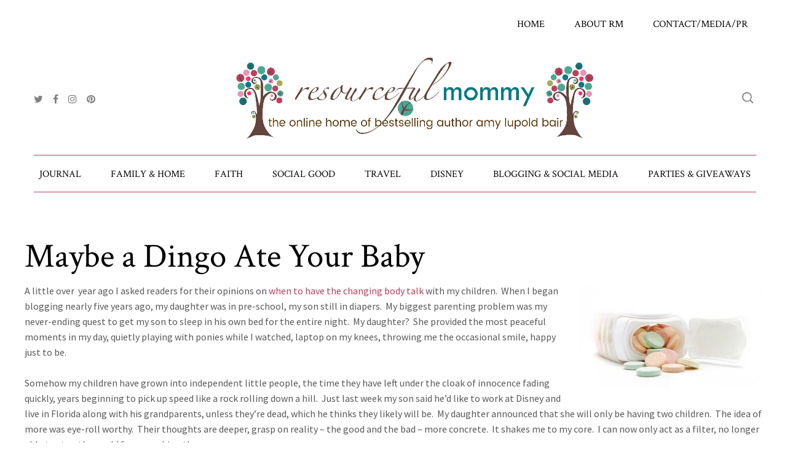

--- FILE ---
content_type: text/html; charset=UTF-8
request_url: https://resourcefulmommy.com/maybe-a-dingo-ate-your-baby/
body_size: 17194
content:
<!DOCTYPE html>
<meta name="p:domain_verify" content="fb8c649862a2cd33612a997779f9cd79"/>
<html lang="en-US" id="main_html">
<head>
	    <meta charset="UTF-8">
    <meta name="viewport" content="width=device-width, initial-scale=1">
    <link rel="profile" href="https://gmpg.org/xfn/11">
    <link rel="pingback" href="https://resourcefulmommy.com/xmlrpc.php">
    <meta name='robots' content='index, follow, max-image-preview:large, max-snippet:-1, max-video-preview:-1' />

	<!-- This site is optimized with the Yoast SEO plugin v26.8-RC7 - https://yoast.com/product/yoast-seo-wordpress/ -->
	<title>Maybe a Dingo Ate Your Baby - Resourceful Mommy</title>
	<link rel="canonical" href="https://resourcefulmommy.com/maybe-a-dingo-ate-your-baby/" />
	<meta property="og:locale" content="en_US" />
	<meta property="og:type" content="article" />
	<meta property="og:title" content="Maybe a Dingo Ate Your Baby - Resourceful Mommy" />
	<meta property="og:description" content="A little over  year ago I asked readers for their opinions on when to have the changing body talk with my children.  When I began blogging nearly five years ago, my daughter was in pre-school, my son still in diapers.  My biggest parenting problem was my never-ending quest to get my son to sleep in..." />
	<meta property="og:url" content="https://resourcefulmommy.com/maybe-a-dingo-ate-your-baby/" />
	<meta property="og:site_name" content="Resourceful Mommy" />
	<meta property="article:publisher" content="https://www.facebook.com/resourcefulmommy" />
	<meta property="article:published_time" content="2013-02-20T18:05:47+00:00" />
	<meta property="article:modified_time" content="2021-02-17T21:21:36+00:00" />
	<meta property="og:image" content="https://resourcefulmommy.com/wp-content/uploads/2013/02/antacids.jpeg" />
	<meta property="og:image:width" content="600" />
	<meta property="og:image:height" content="330" />
	<meta property="og:image:type" content="image/jpeg" />
	<meta name="author" content="Amy Lupold Bair" />
	<meta name="twitter:card" content="summary_large_image" />
	<meta name="twitter:creator" content="@ResourcefulMom" />
	<meta name="twitter:site" content="@ResourcefulMom" />
	<meta name="twitter:label1" content="Written by" />
	<meta name="twitter:data1" content="Amy Lupold Bair" />
	<meta name="twitter:label2" content="Est. reading time" />
	<meta name="twitter:data2" content="4 minutes" />
	<script type="application/ld+json" class="yoast-schema-graph">{"@context":"https://schema.org","@graph":[{"@type":"Article","@id":"https://resourcefulmommy.com/maybe-a-dingo-ate-your-baby/#article","isPartOf":{"@id":"https://resourcefulmommy.com/maybe-a-dingo-ate-your-baby/"},"author":{"name":"Amy Lupold Bair","@id":"https://resourcefulmommy.com/#/schema/person/9bbfd189fccc50d6c45701b4db56e096"},"headline":"Maybe a Dingo Ate Your Baby","datePublished":"2013-02-20T18:05:47+00:00","dateModified":"2021-02-17T21:21:36+00:00","mainEntityOfPage":{"@id":"https://resourcefulmommy.com/maybe-a-dingo-ate-your-baby/"},"wordCount":811,"commentCount":15,"image":{"@id":"https://resourcefulmommy.com/maybe-a-dingo-ate-your-baby/#primaryimage"},"thumbnailUrl":"https://resourcefulmommy.com/wp-content/uploads/2013/02/antacids.jpeg","articleSection":["Homepage","Parenting"],"inLanguage":"en-US","potentialAction":[{"@type":"CommentAction","name":"Comment","target":["https://resourcefulmommy.com/maybe-a-dingo-ate-your-baby/#respond"]}]},{"@type":"WebPage","@id":"https://resourcefulmommy.com/maybe-a-dingo-ate-your-baby/","url":"https://resourcefulmommy.com/maybe-a-dingo-ate-your-baby/","name":"Maybe a Dingo Ate Your Baby - Resourceful Mommy","isPartOf":{"@id":"https://resourcefulmommy.com/#website"},"primaryImageOfPage":{"@id":"https://resourcefulmommy.com/maybe-a-dingo-ate-your-baby/#primaryimage"},"image":{"@id":"https://resourcefulmommy.com/maybe-a-dingo-ate-your-baby/#primaryimage"},"thumbnailUrl":"https://resourcefulmommy.com/wp-content/uploads/2013/02/antacids.jpeg","datePublished":"2013-02-20T18:05:47+00:00","dateModified":"2021-02-17T21:21:36+00:00","author":{"@id":"https://resourcefulmommy.com/#/schema/person/9bbfd189fccc50d6c45701b4db56e096"},"breadcrumb":{"@id":"https://resourcefulmommy.com/maybe-a-dingo-ate-your-baby/#breadcrumb"},"inLanguage":"en-US","potentialAction":[{"@type":"ReadAction","target":["https://resourcefulmommy.com/maybe-a-dingo-ate-your-baby/"]}]},{"@type":"ImageObject","inLanguage":"en-US","@id":"https://resourcefulmommy.com/maybe-a-dingo-ate-your-baby/#primaryimage","url":"https://resourcefulmommy.com/wp-content/uploads/2013/02/antacids.jpeg","contentUrl":"https://resourcefulmommy.com/wp-content/uploads/2013/02/antacids.jpeg","width":"600","height":"330"},{"@type":"BreadcrumbList","@id":"https://resourcefulmommy.com/maybe-a-dingo-ate-your-baby/#breadcrumb","itemListElement":[{"@type":"ListItem","position":1,"name":"Home","item":"https://resourcefulmommy.com/"},{"@type":"ListItem","position":2,"name":"Blog","item":"https://resourcefulmommy.com/blog/"},{"@type":"ListItem","position":3,"name":"Maybe a Dingo Ate Your Baby"}]},{"@type":"WebSite","@id":"https://resourcefulmommy.com/#website","url":"https://resourcefulmommy.com/","name":"Resourceful Mommy","description":"","potentialAction":[{"@type":"SearchAction","target":{"@type":"EntryPoint","urlTemplate":"https://resourcefulmommy.com/?s={search_term_string}"},"query-input":{"@type":"PropertyValueSpecification","valueRequired":true,"valueName":"search_term_string"}}],"inLanguage":"en-US"},{"@type":"Person","@id":"https://resourcefulmommy.com/#/schema/person/9bbfd189fccc50d6c45701b4db56e096","name":"Amy Lupold Bair","image":{"@type":"ImageObject","inLanguage":"en-US","@id":"https://resourcefulmommy.com/#/schema/person/image/","url":"https://secure.gravatar.com/avatar/b5d14d1521cc1061414802f4258bcdb02f1b73ef3de96565f4f8098ac7eb6214?s=96&d=mm&r=g","contentUrl":"https://secure.gravatar.com/avatar/b5d14d1521cc1061414802f4258bcdb02f1b73ef3de96565f4f8098ac7eb6214?s=96&d=mm&r=g","caption":"Amy Lupold Bair"},"url":"https://resourcefulmommy.com/author/amylb/"}]}</script>
	<!-- / Yoast SEO plugin. -->


<link rel='dns-prefetch' href='//fonts.googleapis.com' />
<link rel="alternate" type="application/rss+xml" title="Resourceful Mommy &raquo; Feed" href="https://resourcefulmommy.com/feed/" />
<link rel="alternate" type="application/rss+xml" title="Resourceful Mommy &raquo; Comments Feed" href="https://resourcefulmommy.com/comments/feed/" />
<link rel="alternate" type="application/rss+xml" title="Resourceful Mommy &raquo; Maybe a Dingo Ate Your Baby Comments Feed" href="https://resourcefulmommy.com/maybe-a-dingo-ate-your-baby/feed/" />
<link rel="alternate" title="oEmbed (JSON)" type="application/json+oembed" href="https://resourcefulmommy.com/wp-json/oembed/1.0/embed?url=https%3A%2F%2Fresourcefulmommy.com%2Fmaybe-a-dingo-ate-your-baby%2F" />
<link rel="alternate" title="oEmbed (XML)" type="text/xml+oembed" href="https://resourcefulmommy.com/wp-json/oembed/1.0/embed?url=https%3A%2F%2Fresourcefulmommy.com%2Fmaybe-a-dingo-ate-your-baby%2F&#038;format=xml" />
<style id='wp-img-auto-sizes-contain-inline-css' type='text/css'>
img:is([sizes=auto i],[sizes^="auto," i]){contain-intrinsic-size:3000px 1500px}
/*# sourceURL=wp-img-auto-sizes-contain-inline-css */
</style>

<style id='wp-emoji-styles-inline-css' type='text/css'>

	img.wp-smiley, img.emoji {
		display: inline !important;
		border: none !important;
		box-shadow: none !important;
		height: 1em !important;
		width: 1em !important;
		margin: 0 0.07em !important;
		vertical-align: -0.1em !important;
		background: none !important;
		padding: 0 !important;
	}
/*# sourceURL=wp-emoji-styles-inline-css */
</style>
<link rel='stylesheet' id='wp-block-library-css' href='https://resourcefulmommy.com/wp-includes/css/dist/block-library/style.min.css?ver=6.9' type='text/css' media='all' />
<style id='global-styles-inline-css' type='text/css'>
:root{--wp--preset--aspect-ratio--square: 1;--wp--preset--aspect-ratio--4-3: 4/3;--wp--preset--aspect-ratio--3-4: 3/4;--wp--preset--aspect-ratio--3-2: 3/2;--wp--preset--aspect-ratio--2-3: 2/3;--wp--preset--aspect-ratio--16-9: 16/9;--wp--preset--aspect-ratio--9-16: 9/16;--wp--preset--color--black: #000000;--wp--preset--color--cyan-bluish-gray: #abb8c3;--wp--preset--color--white: #ffffff;--wp--preset--color--pale-pink: #f78da7;--wp--preset--color--vivid-red: #cf2e2e;--wp--preset--color--luminous-vivid-orange: #ff6900;--wp--preset--color--luminous-vivid-amber: #fcb900;--wp--preset--color--light-green-cyan: #7bdcb5;--wp--preset--color--vivid-green-cyan: #00d084;--wp--preset--color--pale-cyan-blue: #8ed1fc;--wp--preset--color--vivid-cyan-blue: #0693e3;--wp--preset--color--vivid-purple: #9b51e0;--wp--preset--gradient--vivid-cyan-blue-to-vivid-purple: linear-gradient(135deg,rgb(6,147,227) 0%,rgb(155,81,224) 100%);--wp--preset--gradient--light-green-cyan-to-vivid-green-cyan: linear-gradient(135deg,rgb(122,220,180) 0%,rgb(0,208,130) 100%);--wp--preset--gradient--luminous-vivid-amber-to-luminous-vivid-orange: linear-gradient(135deg,rgb(252,185,0) 0%,rgb(255,105,0) 100%);--wp--preset--gradient--luminous-vivid-orange-to-vivid-red: linear-gradient(135deg,rgb(255,105,0) 0%,rgb(207,46,46) 100%);--wp--preset--gradient--very-light-gray-to-cyan-bluish-gray: linear-gradient(135deg,rgb(238,238,238) 0%,rgb(169,184,195) 100%);--wp--preset--gradient--cool-to-warm-spectrum: linear-gradient(135deg,rgb(74,234,220) 0%,rgb(151,120,209) 20%,rgb(207,42,186) 40%,rgb(238,44,130) 60%,rgb(251,105,98) 80%,rgb(254,248,76) 100%);--wp--preset--gradient--blush-light-purple: linear-gradient(135deg,rgb(255,206,236) 0%,rgb(152,150,240) 100%);--wp--preset--gradient--blush-bordeaux: linear-gradient(135deg,rgb(254,205,165) 0%,rgb(254,45,45) 50%,rgb(107,0,62) 100%);--wp--preset--gradient--luminous-dusk: linear-gradient(135deg,rgb(255,203,112) 0%,rgb(199,81,192) 50%,rgb(65,88,208) 100%);--wp--preset--gradient--pale-ocean: linear-gradient(135deg,rgb(255,245,203) 0%,rgb(182,227,212) 50%,rgb(51,167,181) 100%);--wp--preset--gradient--electric-grass: linear-gradient(135deg,rgb(202,248,128) 0%,rgb(113,206,126) 100%);--wp--preset--gradient--midnight: linear-gradient(135deg,rgb(2,3,129) 0%,rgb(40,116,252) 100%);--wp--preset--font-size--small: 13px;--wp--preset--font-size--medium: 20px;--wp--preset--font-size--large: 36px;--wp--preset--font-size--x-large: 42px;--wp--preset--spacing--20: 0.44rem;--wp--preset--spacing--30: 0.67rem;--wp--preset--spacing--40: 1rem;--wp--preset--spacing--50: 1.5rem;--wp--preset--spacing--60: 2.25rem;--wp--preset--spacing--70: 3.38rem;--wp--preset--spacing--80: 5.06rem;--wp--preset--shadow--natural: 6px 6px 9px rgba(0, 0, 0, 0.2);--wp--preset--shadow--deep: 12px 12px 50px rgba(0, 0, 0, 0.4);--wp--preset--shadow--sharp: 6px 6px 0px rgba(0, 0, 0, 0.2);--wp--preset--shadow--outlined: 6px 6px 0px -3px rgb(255, 255, 255), 6px 6px rgb(0, 0, 0);--wp--preset--shadow--crisp: 6px 6px 0px rgb(0, 0, 0);}:where(.is-layout-flex){gap: 0.5em;}:where(.is-layout-grid){gap: 0.5em;}body .is-layout-flex{display: flex;}.is-layout-flex{flex-wrap: wrap;align-items: center;}.is-layout-flex > :is(*, div){margin: 0;}body .is-layout-grid{display: grid;}.is-layout-grid > :is(*, div){margin: 0;}:where(.wp-block-columns.is-layout-flex){gap: 2em;}:where(.wp-block-columns.is-layout-grid){gap: 2em;}:where(.wp-block-post-template.is-layout-flex){gap: 1.25em;}:where(.wp-block-post-template.is-layout-grid){gap: 1.25em;}.has-black-color{color: var(--wp--preset--color--black) !important;}.has-cyan-bluish-gray-color{color: var(--wp--preset--color--cyan-bluish-gray) !important;}.has-white-color{color: var(--wp--preset--color--white) !important;}.has-pale-pink-color{color: var(--wp--preset--color--pale-pink) !important;}.has-vivid-red-color{color: var(--wp--preset--color--vivid-red) !important;}.has-luminous-vivid-orange-color{color: var(--wp--preset--color--luminous-vivid-orange) !important;}.has-luminous-vivid-amber-color{color: var(--wp--preset--color--luminous-vivid-amber) !important;}.has-light-green-cyan-color{color: var(--wp--preset--color--light-green-cyan) !important;}.has-vivid-green-cyan-color{color: var(--wp--preset--color--vivid-green-cyan) !important;}.has-pale-cyan-blue-color{color: var(--wp--preset--color--pale-cyan-blue) !important;}.has-vivid-cyan-blue-color{color: var(--wp--preset--color--vivid-cyan-blue) !important;}.has-vivid-purple-color{color: var(--wp--preset--color--vivid-purple) !important;}.has-black-background-color{background-color: var(--wp--preset--color--black) !important;}.has-cyan-bluish-gray-background-color{background-color: var(--wp--preset--color--cyan-bluish-gray) !important;}.has-white-background-color{background-color: var(--wp--preset--color--white) !important;}.has-pale-pink-background-color{background-color: var(--wp--preset--color--pale-pink) !important;}.has-vivid-red-background-color{background-color: var(--wp--preset--color--vivid-red) !important;}.has-luminous-vivid-orange-background-color{background-color: var(--wp--preset--color--luminous-vivid-orange) !important;}.has-luminous-vivid-amber-background-color{background-color: var(--wp--preset--color--luminous-vivid-amber) !important;}.has-light-green-cyan-background-color{background-color: var(--wp--preset--color--light-green-cyan) !important;}.has-vivid-green-cyan-background-color{background-color: var(--wp--preset--color--vivid-green-cyan) !important;}.has-pale-cyan-blue-background-color{background-color: var(--wp--preset--color--pale-cyan-blue) !important;}.has-vivid-cyan-blue-background-color{background-color: var(--wp--preset--color--vivid-cyan-blue) !important;}.has-vivid-purple-background-color{background-color: var(--wp--preset--color--vivid-purple) !important;}.has-black-border-color{border-color: var(--wp--preset--color--black) !important;}.has-cyan-bluish-gray-border-color{border-color: var(--wp--preset--color--cyan-bluish-gray) !important;}.has-white-border-color{border-color: var(--wp--preset--color--white) !important;}.has-pale-pink-border-color{border-color: var(--wp--preset--color--pale-pink) !important;}.has-vivid-red-border-color{border-color: var(--wp--preset--color--vivid-red) !important;}.has-luminous-vivid-orange-border-color{border-color: var(--wp--preset--color--luminous-vivid-orange) !important;}.has-luminous-vivid-amber-border-color{border-color: var(--wp--preset--color--luminous-vivid-amber) !important;}.has-light-green-cyan-border-color{border-color: var(--wp--preset--color--light-green-cyan) !important;}.has-vivid-green-cyan-border-color{border-color: var(--wp--preset--color--vivid-green-cyan) !important;}.has-pale-cyan-blue-border-color{border-color: var(--wp--preset--color--pale-cyan-blue) !important;}.has-vivid-cyan-blue-border-color{border-color: var(--wp--preset--color--vivid-cyan-blue) !important;}.has-vivid-purple-border-color{border-color: var(--wp--preset--color--vivid-purple) !important;}.has-vivid-cyan-blue-to-vivid-purple-gradient-background{background: var(--wp--preset--gradient--vivid-cyan-blue-to-vivid-purple) !important;}.has-light-green-cyan-to-vivid-green-cyan-gradient-background{background: var(--wp--preset--gradient--light-green-cyan-to-vivid-green-cyan) !important;}.has-luminous-vivid-amber-to-luminous-vivid-orange-gradient-background{background: var(--wp--preset--gradient--luminous-vivid-amber-to-luminous-vivid-orange) !important;}.has-luminous-vivid-orange-to-vivid-red-gradient-background{background: var(--wp--preset--gradient--luminous-vivid-orange-to-vivid-red) !important;}.has-very-light-gray-to-cyan-bluish-gray-gradient-background{background: var(--wp--preset--gradient--very-light-gray-to-cyan-bluish-gray) !important;}.has-cool-to-warm-spectrum-gradient-background{background: var(--wp--preset--gradient--cool-to-warm-spectrum) !important;}.has-blush-light-purple-gradient-background{background: var(--wp--preset--gradient--blush-light-purple) !important;}.has-blush-bordeaux-gradient-background{background: var(--wp--preset--gradient--blush-bordeaux) !important;}.has-luminous-dusk-gradient-background{background: var(--wp--preset--gradient--luminous-dusk) !important;}.has-pale-ocean-gradient-background{background: var(--wp--preset--gradient--pale-ocean) !important;}.has-electric-grass-gradient-background{background: var(--wp--preset--gradient--electric-grass) !important;}.has-midnight-gradient-background{background: var(--wp--preset--gradient--midnight) !important;}.has-small-font-size{font-size: var(--wp--preset--font-size--small) !important;}.has-medium-font-size{font-size: var(--wp--preset--font-size--medium) !important;}.has-large-font-size{font-size: var(--wp--preset--font-size--large) !important;}.has-x-large-font-size{font-size: var(--wp--preset--font-size--x-large) !important;}
/*# sourceURL=global-styles-inline-css */
</style>

<style id='classic-theme-styles-inline-css' type='text/css'>
/*! This file is auto-generated */
.wp-block-button__link{color:#fff;background-color:#32373c;border-radius:9999px;box-shadow:none;text-decoration:none;padding:calc(.667em + 2px) calc(1.333em + 2px);font-size:1.125em}.wp-block-file__button{background:#32373c;color:#fff;text-decoration:none}
/*# sourceURL=/wp-includes/css/classic-themes.min.css */
</style>
<link rel='stylesheet' id='stm-stmicons-css' href='https://resourcefulmommy.com/wp-content/uploads/stm_fonts/stmicons/stmicons.css?ver=1.0.1' type='text/css' media='all' />
<link rel='stylesheet' id='stm-stmicons_feather-css' href='https://resourcefulmommy.com/wp-content/uploads/stm_fonts/stmicons/feather/stmicons.css?ver=1.0.1' type='text/css' media='all' />
<link rel='stylesheet' id='stm-stmicons_icomoon-css' href='https://resourcefulmommy.com/wp-content/uploads/stm_fonts/stmicons/icomoon/stmicons.css?ver=1.0.1' type='text/css' media='all' />
<link rel='stylesheet' id='stm-stmicons_linear-css' href='https://resourcefulmommy.com/wp-content/uploads/stm_fonts/stmicons/linear/stmicons.css?ver=1.0.1' type='text/css' media='all' />
<link rel='stylesheet' id='stm-stmicons_personal_blog-css' href='https://resourcefulmommy.com/wp-content/uploads/stm_fonts/stmicons/personal_blog/stmicons.css?ver=1.0.1' type='text/css' media='all' />
<link rel='stylesheet' id='stm-stmicons_vicons-css' href='https://resourcefulmommy.com/wp-content/uploads/stm_fonts/stmicons/vicons/stmicons.css?ver=1.0.1' type='text/css' media='all' />
<link rel='stylesheet' id='stm_megamenu-css' href='https://resourcefulmommy.com/wp-content/plugins/stm-configurations/megamenu/assets/css/megamenu.css?ver=1.2' type='text/css' media='all' />
<link crossorigin="anonymous" rel='stylesheet' id='stm_default_google_font-css' href='https://fonts.googleapis.com/css?family=Source+Sans+Pro%3A100%2C200%2C300%2C400%2C400i%2C500%2C600%2C700%2C800%2C900%7CCrimson+Text%3A100%2C200%2C300%2C400%2C400i%2C500%2C600%2C700%2C800%2C900&#038;ver=2.9.1#038;subset=latin%2Clatin-ext' type='text/css' media='all' />
<link rel='stylesheet' id='pearl-theme-styles-css' href='https://resourcefulmommy.com/wp-content/themes/pearl/assets/css/app.css?ver=2.9.1' type='text/css' media='all' />
<link rel='stylesheet' id='pearl-theme-custom-styles-css' href='https://resourcefulmommy.com/wp-content/uploads/stm_uploads/skin-custom.css?ver=427' type='text/css' media='all' />
<link rel='stylesheet' id='fontawesome-css' href='https://resourcefulmommy.com/wp-content/themes/pearl/assets/vendor/font-awesome.min.css?ver=2.9.1' type='text/css' media='all' />
<link rel='stylesheet' id='pearl-buttons-style-css' href='https://resourcefulmommy.com/wp-content/themes/pearl/assets/css/buttons/styles/style_13.css?ver=2.9.1' type='text/css' media='all' />
<link rel='stylesheet' id='pearl-sidebars-style-css' href='https://resourcefulmommy.com/wp-content/themes/pearl/assets/css/sidebar/style_13.css?ver=2.9.1' type='text/css' media='all' />
<link rel='stylesheet' id='pearl-forms-style-css' href='https://resourcefulmommy.com/wp-content/themes/pearl/assets/css/form/style_3.css?ver=2.9.1' type='text/css' media='all' />
<link rel='stylesheet' id='pearl-blockquote-style-css' href='https://resourcefulmommy.com/wp-content/themes/pearl/assets/css/blockquote/style_11.css?ver=2.9.1' type='text/css' media='all' />
<link rel='stylesheet' id='pearl-post-style-css' href='https://resourcefulmommy.com/wp-content/themes/pearl/assets/css/post/style_5.css?ver=2.9.1' type='text/css' media='all' />
<link rel='stylesheet' id='pearl-pagination-style-css' href='https://resourcefulmommy.com/wp-content/themes/pearl/assets/css/pagination/style_12.css?ver=2.9.1' type='text/css' media='all' />
<link rel='stylesheet' id='pearl-list-style-css' href='https://resourcefulmommy.com/wp-content/themes/pearl/assets/css/lists/style_1.css?ver=2.9.1' type='text/css' media='all' />
<link rel='stylesheet' id='pearl-tabs-style-css' href='https://resourcefulmommy.com/wp-content/themes/pearl/assets/css/tabs/style_2.css?ver=2.9.1' type='text/css' media='all' />
<link rel='stylesheet' id='pearl-tour-style-css' href='https://resourcefulmommy.com/wp-content/themes/pearl/assets/css/tour/style_1.css?ver=2.9.1' type='text/css' media='all' />
<link rel='stylesheet' id='pearl-accordions-style-css' href='https://resourcefulmommy.com/wp-content/themes/pearl/assets/css/accordion/style_2.css?ver=2.9.1' type='text/css' media='all' />
<link rel='stylesheet' id='pearl-header-style-css' href='https://resourcefulmommy.com/wp-content/themes/pearl/assets/css/header/style_12.css?ver=2.9.1' type='text/css' media='all' />
<link rel='stylesheet' id='pearl-footer-style-css' href='https://resourcefulmommy.com/wp-content/themes/pearl/assets/css/footer/style_2.css?ver=2.9.1' type='text/css' media='all' />
<link rel='stylesheet' id='pearl-titlebox-style-css' href='https://resourcefulmommy.com/wp-content/themes/pearl/assets/css/titlebox/style_2.css?ver=2.9.1' type='text/css' media='all' />
<script type="text/javascript" src="https://resourcefulmommy.com/wp-includes/js/jquery/jquery.min.js?ver=3.7.1" id="jquery-core-js"></script>
<script type="text/javascript" src="https://resourcefulmommy.com/wp-includes/js/jquery/jquery-migrate.min.js?ver=3.4.1" id="jquery-migrate-js"></script>
<script type="text/javascript" src="https://resourcefulmommy.com/wp-content/plugins/stm-configurations/megamenu/assets/js/megamenu.js?ver=1.2" id="stm_megamenu-js"></script>
<script type="text/javascript" src="https://resourcefulmommy.com/wp-content/themes/pearl/assets/vendor/autosize.min.js?ver=2.9.1" id="autosize.js-js"></script>
<script type="text/javascript" src="https://resourcefulmommy.com/wp-content/themes/pearl/assets/js/materialForm.js?ver=2.9.1" id="pearl_material_form-js"></script>
<link rel="EditURI" type="application/rsd+xml" title="RSD" href="https://resourcefulmommy.com/xmlrpc.php?rsd" />
<meta name="generator" content="WordPress 6.9" />
<link rel='shortlink' href='https://resourcefulmommy.com/?p=11668' />

		<!-- GA Google Analytics @ https://m0n.co/ga -->
		<script async src="https://www.googletagmanager.com/gtag/js?id=UA-7362207-2"></script>
		<script>
			window.dataLayer = window.dataLayer || [];
			function gtag(){dataLayer.push(arguments);}
			gtag('js', new Date());
			gtag('config', 'UA-7362207-2');
		</script>

			<script type="text/javascript" async defer data-pin-color=""  data-pin-height="28"  data-pin-hover="true"
			src="https://resourcefulmommy.com/wp-content/plugins/pinterest-pin-it-button-on-image-hover-and-post/js/pinit.js"></script>
		    <script type="text/javascript">
        var stm_ajaxurl = 'https://resourcefulmommy.com/wp-admin/admin-ajax.php';
        var stm_site_width = 1170;
        var stm_date_format = '';
        var stm_time_format = '';
		        var stm_site_paddings = 0;
        if (window.innerWidth < 1300) stm_site_paddings = 0;
        var stm_sticky = 'bottom';
    </script>
	<meta name="generator" content="Powered by WPBakery Page Builder - drag and drop page builder for WordPress."/>
<link rel="amphtml" href="https://resourcefulmommy.com/maybe-a-dingo-ate-your-baby/amp/"><link rel="icon" href="https://resourcefulmommy.com/wp-content/uploads/2018/05/cropped-Resourceful-Mommy_Icon-32x32.png" sizes="32x32" />
<link rel="icon" href="https://resourcefulmommy.com/wp-content/uploads/2018/05/cropped-Resourceful-Mommy_Icon-192x192.png" sizes="192x192" />
<link rel="apple-touch-icon" href="https://resourcefulmommy.com/wp-content/uploads/2018/05/cropped-Resourceful-Mommy_Icon-180x180.png" />
<meta name="msapplication-TileImage" content="https://resourcefulmommy.com/wp-content/uploads/2018/05/cropped-Resourceful-Mommy_Icon-270x270.png" />
		<style type="text/css" id="wp-custom-css">
			.stm-logo a img {
    width: 600px !important;
}
.stm_select__dropdown {
    max-height: 225px;
}
div.stm_contact a.stm_categories_single.tbc[href*="/category/live-parties-giveaways/resourceful-giveaways/"], div.stm_contact a.stm_categories_single.tbc[href*="/category/festive-fridays/"], div.stm_contact a.stm_categories_single.tbc[href*="/category/resourceful-giving/"], div.stm_contact a.stm_categories_single.tbc[href*="/category/resourceful-mom/health-fitness/"], div.stm_contact a.stm_categories_single.tbc[href*="/category/resourceful-mom/resourceful-living/"], div.stm_contact a.stm_categories_single.tbc[href*="/category/resourceful-family/marriage/"], div.stm_contact a.stm_categories_single.tbc[href*="/category/resourceful-home/meal-planning-prep/"], div.stm_contact a.stm_categories_single.tbc[href$="/category/resourceful-family/"], div.stm_contact a.stm_categories_single.tbc[href*="/category/just-me/"], div.stm_contact a.stm_categories_single.tbc[href$="/category/resourceful-mom/"], div.stm_contact a.stm_categories_single.tbc[href$="/category/resourceful-home/"], div.stm_contact a.stm_categories_single.tbc[href$="/category/resourceful-travel/"], div.stm_contact a.stm_categories_single.tbc[href$="/category/resourceful-reviews/"], div.stm_contact a.stm_categories_single.tbc[href$="/category/live-parties-giveaways/twitter-parties/"], div.stm_contact a.stm_categories_single.tbc[href$="/category/resourceful-blogging/"], div.stm_contact a.stm_categories_single.tbc[href$="/category/resourceful-travel/camping/"], div.stm_contact a.stm_categories_single.tbc[href$="/category/resourceful-travel/resourceful-disney/"], div.stm_contact a.stm_categories_single.tbc[href$="/category/live-parties-giveaways/facebook-live-party/"], div.stm_contact a.stm_categories_single.tbc[href$="/category/homepage/"], 
div.stm_contact a.stm_categories_single.tbc[href$="/category/resourceful-home/resourceful-recipes/"], 
div.stm_contact a.stm_categories_single.tbc[href$="/category/2018-holiday-gift-guide/"] 		</style>
		<noscript><style> .wpb_animate_when_almost_visible { opacity: 1; }</style></noscript>	</head>
<body class="wp-singular post-template-default single single-post postid-11668 single-format-standard wp-theme-pearl  stm_title_box_disabled stm_form_style_3 stm_breadcrumbs_disabled stm_pagination_style_12 stm_blockquote_style_11 stm_lists_style_1 stm_sidebar_style_13 stm_header_style_12 stm_post_style_5 stm_tabs_style_2 stm_tour_style_1 stm_buttons_style_13 stm_accordions_style_2 stm_projects_style_1 stm_events_layout_1 stm_footer_layout_2 error_page_style_6 stm_shop_layout_business stm_products_style_left stm_header_sticky_bottom stm_post_view_grid stm_layout_personal_blog wpb-js-composer js-comp-ver-6.6.0 vc_responsive" ontouchstart="true">
    	    <div id="wrapper">
                
    <div class="stm-header">
					                <div class="stm-header__row_color stm-header__row_color_top">
					                    <div class="container">
                        <div class="stm-header__row stm-header__row_top">
							                                    <div class="stm-header__cell stm-header__cell_right">
										                                                <div class="stm-header__element object463 stm-header__element_default">
													
    <div class="stm-navigation heading_font stm-navigation__default stm-navigation__default stm-navigation__none stm-navigation__" >
        
		
        <ul >
			<li id="menu-item-21326" class="menu-item menu-item-type-post_type menu-item-object-page menu-item-home menu-item-21326"><a href="https://resourcefulmommy.com/">Home</a></li>
<li id="menu-item-17387" class="menu-item menu-item-type-post_type menu-item-object-page menu-item-17387"><a href="https://resourcefulmommy.com/about-resourceful-mommy/">About RM</a></li>
<li id="menu-item-17435" class="menu-item menu-item-type-post_type menu-item-object-page menu-item-17435"><a href="https://resourcefulmommy.com/pr-media/">Contact/Media/PR</a></li>
        </ul>


		
    </div>

                                                </div>
											                                    </div>
								                        </div>
                    </div>
                </div>
						                <div class="stm-header__row_color stm-header__row_color_center">
					                    <div class="container">
                        <div class="stm-header__row stm-header__row_center">
							                                    <div class="stm-header__cell stm-header__cell_left">
										                                                <div class="stm-header__element object1744 stm-header__element_icon_only">
													            <div class="stm-socials">
                                <a href="https://twitter.com/ResourcefulMom"
                       class="stm-socials__icon icon_16px stm-socials__icon_icon_only"
                       target="_blank"
                       title="">
                        <i class="fa fa-twitter"></i>
                    </a>
                                    <a href="https://www.facebook.com/resourcefulmommy"
                       class="stm-socials__icon icon_16px stm-socials__icon_icon_only"
                       target="_blank"
                       title="">
                        <i class="fa fa-facebook"></i>
                    </a>
                                    <a href="https://www.instagram.com/resourcefulmom/"
                       class="stm-socials__icon icon_16px stm-socials__icon_icon_only"
                       target="_blank"
                       title="">
                        <i class="fa fa-instagram"></i>
                    </a>
                                    <a href="https://www.pinterest.com/resourcefulmom/"
                       class="stm-socials__icon icon_16px stm-socials__icon_icon_only"
                       target="_blank"
                       title="">
                        <i class="fa fa-pinterest"></i>
                    </a>
                        </div>
                                                    </div>
											                                    </div>
								                                    <div class="stm-header__cell stm-header__cell_center">
										                                                <div class="stm-header__element object504 stm-header__element_">
													
	<div class="stm-logo">
		<a href="https://resourcefulmommy.com" title="">
			<img width="1600" height="372" src="https://resourcefulmommy.com/wp-content/uploads/2019/08/Resourceful-Mommy-New-Logo-for-Site-Cropped.jpg" class="attachment-full size-full" alt="" style="width:200px" />		</a>
	</div>

                                                </div>
											                                    </div>
								                                    <div class="stm-header__cell stm-header__cell_right">
										                                                <div class="stm-header__element object1188 stm-header__element_">
													
<div class="stm-search stm-search_style_3">
    <a href="#" data-toggle="modal" data-target="#searchModal" class="mbdc wtc_h hidden-sm hidden-xs">
    <i class="stm-search__icon stm-search__icon_rounded icon_14px  fa fa-search"></i>
</a>
<div class="hidden-lg hidden-md stm_widget_search">
    <div class="widget widget_search">
        <form role="search"
      method="get"
      class="search-form"
      action="https://resourcefulmommy.com/">
    <input type="search"
           class="form-control"
           placeholder="Search..."
           value=""
           name="s" />
    <button type="submit"><i class="fa fa-search"></i></button>
</form>    </div>
</div></div>                                                </div>
											                                    </div>
								                        </div>
                    </div>
                </div>
						                <div class="stm-header__row_color stm-header__row_color_bottom">
					                    <div class="container">
                        <div class="stm-header__row stm-header__row_bottom">
							                                    <div class="stm-header__cell stm-header__cell_center">
										                                                <div class="stm-header__element object396 stm-header__element_fullwidth_simple">
													
    <div class="stm-navigation heading_font stm-navigation__default stm-navigation__fullwidth_simple stm-navigation__none stm-navigation__" >
        
		
        <ul >
			<li id="menu-item-21323" class="menu-item menu-item-type-taxonomy menu-item-object-category menu-item-21323"><a href="https://resourcefulmommy.com/category/just-me/">Journal</a></li>
<li id="menu-item-17418" class="menu-item menu-item-type-taxonomy menu-item-object-category current-post-ancestor menu-item-has-children menu-item-17418"><a href="https://resourcefulmommy.com/category/resourceful-family/">Family &#038; Home</a>
<ul class="sub-menu">
	<li id="menu-item-17420" class="menu-item menu-item-type-taxonomy menu-item-object-category current-post-ancestor current-menu-parent current-post-parent menu-item-17420 stm_col_width_default stm_mega_cols_inside_default"><a href="https://resourcefulmommy.com/category/resourceful-family/resourceful-parenting/">Parenting</a></li>
	<li id="menu-item-17416" class="menu-item menu-item-type-taxonomy menu-item-object-category menu-item-17416 stm_col_width_default stm_mega_cols_inside_default"><a href="https://resourcefulmommy.com/category/resourceful-family/meal-planning-prep/">In the Kitchen</a></li>
	<li id="menu-item-17427" class="menu-item menu-item-type-taxonomy menu-item-object-category menu-item-17427 stm_col_width_default stm_mega_cols_inside_default"><a href="https://resourcefulmommy.com/category/resourceful-family/resourceful-living/">Home Organization</a></li>
</ul>
</li>
<li id="menu-item-21327" class="menu-item menu-item-type-taxonomy menu-item-object-category menu-item-21327"><a href="https://resourcefulmommy.com/category/faith/">Faith</a></li>
<li id="menu-item-17430" class="menu-item menu-item-type-taxonomy menu-item-object-category menu-item-17430"><a href="https://resourcefulmommy.com/category/resourceful-giving/">Social Good</a></li>
<li id="menu-item-17421" class="menu-item menu-item-type-taxonomy menu-item-object-category menu-item-17421"><a href="https://resourcefulmommy.com/category/resourceful-travel/">Travel</a></li>
<li id="menu-item-17423" class="menu-item menu-item-type-taxonomy menu-item-object-category menu-item-has-children menu-item-17423"><a href="https://resourcefulmommy.com/category/resourceful-disney/">Disney</a>
<ul class="sub-menu">
	<li id="menu-item-21320" class="menu-item menu-item-type-taxonomy menu-item-object-category menu-item-21320 stm_col_width_default stm_mega_cols_inside_default"><a href="https://resourcefulmommy.com/category/resourceful-disney/disney-travel/">Parks, Cruises &#038; Adventures</a></li>
	<li id="menu-item-21322" class="menu-item menu-item-type-taxonomy menu-item-object-category menu-item-21322 stm_col_width_default stm_mega_cols_inside_default"><a href="https://resourcefulmommy.com/category/resourceful-disney/disney-media/">TV &#038; Movies</a></li>
</ul>
</li>
<li id="menu-item-21321" class="menu-item menu-item-type-taxonomy menu-item-object-category menu-item-21321"><a href="https://resourcefulmommy.com/category/resourceful-blogging/">Blogging &#038; Social Media</a></li>
<li id="menu-item-17411" class="menu-item menu-item-type-taxonomy menu-item-object-category menu-item-has-children menu-item-17411"><a href="https://resourcefulmommy.com/category/live-parties-giveaways/">Parties &#038; Giveaways</a>
<ul class="sub-menu">
	<li id="menu-item-17433" class="menu-item menu-item-type-post_type menu-item-object-page menu-item-17433 stm_col_width_default stm_mega_cols_inside_default"><a href="https://resourcefulmommy.com/live-party-calendar/">Party Calendar &#038; FAQ</a></li>
	<li id="menu-item-17414" class="menu-item menu-item-type-taxonomy menu-item-object-category menu-item-17414 stm_col_width_default stm_mega_cols_inside_default"><a href="https://resourcefulmommy.com/category/live-parties-giveaways/twitter-parties/">Twitter Parties</a></li>
	<li id="menu-item-17413" class="menu-item menu-item-type-taxonomy menu-item-object-category menu-item-17413 stm_col_width_default stm_mega_cols_inside_default"><a href="https://resourcefulmommy.com/category/live-parties-giveaways/resourceful-giveaways/">Giveaways</a></li>
	<li id="menu-item-17403" class="menu-item menu-item-type-taxonomy menu-item-object-category menu-item-17403 stm_col_width_default stm_mega_cols_inside_default"><a href="https://resourcefulmommy.com/category/live-parties-giveaways/resourceful-reviews/">Reviews</a></li>
</ul>
</li>
        </ul>


		
    </div>

                                                </div>
											                                    </div>
								                        </div>
                    </div>
                </div>
			    </div>


<div class="stm-header__overlay"></div>

<div class="stm_mobile__header">
    <div class="container">
        <div class="stm_flex stm_flex_center stm_flex_last stm_flex_nowrap">
                            <div class="stm_mobile__logo">
                    <a href="https://resourcefulmommy.com/"
                       title="Home">
                        <img src="https://resourcefulmommy.com/wp-content/uploads/2019/08/Resourceful-Mommy-New-Logo-for-Site-Cropped.jpg"
                             alt="Site Logo"/>
                    </a>
                </div>
                        <div class="stm_mobile__switcher stm_flex_last js_trigger__click"
                 data-element=".stm-header, .stm-header__overlay"
                 data-toggle="false">
                <span class="mbc"></span>
                <span class="mbc"></span>
                <span class="mbc"></span>
            </div>
        </div>
    </div>
</div>
                        
        <div class="site-content">
            <div class="container no_vc_container">
<!--Breadcrumbs-->


<div class=" stm_single_post_layout_5">

    <div class="row">
        <div class="stm_markup stm_markup_full stm_single_post">

            <div class="stm_markup__content">
                                    <div class="stm_single_post stm_single_post_style_5">

    
		<h1 class="h2 stm_lh_40">Maybe a Dingo Ate Your Baby</h1>

	<div class="stm_mgb_20">
		<p><img decoding="async" class="size-medium wp-image-11669 alignright" title="antacids" src="https://resourcefulmom.wpengine.com/wp-content/uploads/2013/02/antacids-300x165.jpeg" alt="" width="300" height="165" srcset="https://resourcefulmommy.com/wp-content/uploads/2013/02/antacids-300x165.jpeg 300w, https://resourcefulmommy.com/wp-content/uploads/2013/02/antacids-200x110.jpeg 200w, https://resourcefulmommy.com/wp-content/uploads/2013/02/antacids-570x313.jpeg 570w, https://resourcefulmommy.com/wp-content/uploads/2013/02/antacids.jpeg 600w" sizes="(max-width: 300px) 100vw, 300px" />A little over  year ago I asked readers for their opinions on <a href="https://resourcefulmom.wpengine.com/7621/when-have-changing-body-talk/" target="_blank" rel="noopener">when to have the changing body talk</a> with my children.  When I began blogging nearly five years ago, my daughter was in pre-school, my son still in diapers.  My biggest parenting problem was my never-ending quest to get my son to sleep in his own bed for the entire night.  My daughter?  She provided the most peaceful moments in my day, quietly playing with ponies while I watched, laptop on my knees, throwing me the occasional smile, happy just to be.</p>
<p>Somehow my children have grown into independent little people, the time they have left under the cloak of innocence fading quickly, years beginning to pick up speed like a rock rolling down a hill.  Just last week my son said he&#8217;d like to work at Disney and live in Florida along with his grandparents, unless they&#8217;re dead, which he thinks they likely will be.  My daughter announced that she will only be having two children.  The idea of more was eye-roll worthy.  Their thoughts are deeper, grasp on reality &#8211; the good and the bad &#8211; more concrete.  It shakes me to my core.  I can now only act as a filter, no longer able to stop the world from reaching them.</p>
<p>With the very evident reality of passing time staring me down, I once again picked up my daughter&#8217;s American Girl book, <em><a href="https://www.amazon.com/The-Care-Keeping-You-Revised/dp/1609580834/ref=sr_1_2?ie=UTF8&amp;qid=1361381881&amp;sr=8-2&amp;keywords=The+care+and+keeping+of+you" target="_blank" rel="noopener">The Care and Keeping of You</a>, </em>which I bought after recommendations from the brave moms who reached this terrifying place before me.  For the record, there is now a <em><a href="https://www.amazon.com/The-Care-Keeping-You-Older/dp/1609580427/ref=sr_1_4?ie=UTF8&amp;qid=1361381881&amp;sr=8-4&amp;keywords=The+care+and+keeping+of+you" target="_blank" rel="noopener">The Care and Keeping of You 2</a> </em>for girls ten and older.  Looking at the table of contents, I have never been happier to have a daughter under the age of ten, yet I tucked the book away knowing I will someday cling to it like a rope meant to pull me safely through this phase of parenting.</p>
<p>We had already covered all the basics.  Yes, bodies change.  This should come as no surprise since my daughter has known forever that the best place to trap me into answering her questions is to talk to me while I&#8217;m showering.  Smart girl.  Yes, you&#8217;ve got to &#8211; <em>please God </em>&#8211; wash carefully and use deodorant.  Check.  Your skin needs extra care.  Got it.</p>
<p>And then I got to the page that I had been avoiding for months.  You know, the page showing the girl marking a date on the calendar for the first time, shopping for feminine products with enough smiling girls standing around her in the always-empty-in-my-experience aisle to easily form a women&#8217;s soccer team or at the very least a decent cheerleading squad.</p>
<p><strong>I looked into my daughter&#8217;s eyes and saw the anticipation.</strong>  She knew some big secret was about to be bestowed upon her.  After all, the door was closed and her brother was safely playing football in the basement.  <strong>I prayed that when she looked back at me she didn&#8217;t see fear.  And nausea.  And maybe a touch of panic.</strong></p>
<p>I started out by telling her that today was not the day to talk about how babies come to grow inside of us, nor would we be talking about how they leave our bodies.</p>
<p>&#8220;No entrance.  No exit.  Got it, Mom.&#8221;</p>
<p>Oh, this sweet girl&#8230;</p>
<p>Then suddenly I was reminding my daughter of the logistics of the digestive tract and the urinary tract.  Receptacles.  Tunnels.  Tubes.  I floated above myself as I spoke, remembered writing a paragraph in fifth grade about the circulatory system, remembered learning about the life cycle of a water drop.  I used words like pee and poop and she laughed&#8230;focus&#8230;must focus&#8230;</p>
<p>I finally got the nerve and explained that about half of us have a uterus.  I grabbed my husband&#8217;s pillow that was next to me.  I explained that the pillowcase was the soft lining and then, improvising, I grabbed the children&#8217;s TUMS from the bedside stand, still there from  my son&#8217;s tummy ache the night before.</p>
<p><strong>&#8220;This is the egg.  You already have all the eggs you will ever have.  Your body was born knowing how to do what it will need to do someday to become a mother.  This egg needs a soft place to land, to grow.&#8221;</strong></p>
<p><strong>I dropped a pink TUMS onto the pillow.</strong>  Then I explained that once a month, the body practices, then sheds what it didn&#8217;t need, what it may only need once or twice ever.  I removed the pillowcase.  More talk of systems, tubes, tunnels&#8230;I could do this.  Breathe.  I&#8217;m doing this.  This is going to be okay.</p>
<p><strong>And then, done with the prop and relieved, I popped the TUMS into my mouth.</strong></p>
<p><strong>&#8220;Mom, you ate the baby!!!  You totally just ate the baby!!!&#8221;</strong></p>
<p>Parenting, you are not for the faint of heart&#8230;</p>
	</div>

<div class="stm_post__actions stm_flex stm_flex_center stm_mgb_40 stm_flex_last">

    <div class="stm_post__tags">
    </div>
    <div class="stm_share stm_js__shareble">
		            <a href="#"
               class="__icon icon_12px stm_share_facebook"
               data-share="https://www.facebook.com/sharer/sharer.php?u=https://resourcefulmommy.com/maybe-a-dingo-ate-your-baby/"
               data-social="facebook">
                <i class="fa fa-facebook"></i>
            </a>
		            <a href="#"
               class="__icon icon_12px stm_share_twitter"
               data-share="https://twitter.com/home?status=https://resourcefulmommy.com/maybe-a-dingo-ate-your-baby/"
               data-social="twitter">
                <i class="fa fa-twitter"></i>
            </a>
		            <a href="#"
               class="__icon icon_12px stm_share_google-plus"
               data-share="https://plus.google.com/share?url=https://resourcefulmommy.com/maybe-a-dingo-ate-your-baby/"
               data-social="google-plus">
                <i class="fa fa-google-plus"></i>
            </a>
		            <a href="#"
               class="__icon icon_12px stm_share_linkedin"
               data-share="https://www.linkedin.com/shareArticle?mini=true&#038;url=https://resourcefulmommy.com/maybe-a-dingo-ate-your-baby/&#038;title=&#038;summary=&#038;source="
               data-social="linkedin">
                <i class="fa fa-linkedin"></i>
            </a>
		            <a href="#"
               class="__icon icon_12px stm_share_pinterest"
               data-share="https://pinterest.com/pin/create/button/?url=https://resourcefulmommy.com/maybe-a-dingo-ate-your-baby/&#038;media=https://resourcefulmommy.com/wp-content/uploads/2013/02/antacids.jpeg&#038;description="
               data-social="pinterest">
                <i class="fa fa-pinterest"></i>
            </a>
		    </div>

	</div>    <div class="stm_post_comments">
        
<div id="comments" class="comments-area">

    	<div id="respond" class="comment-respond">
		<h3 id="reply-title" class="comment-reply-title">Leave a Reply <small><a rel="nofollow" id="cancel-comment-reply-link" href="/maybe-a-dingo-ate-your-baby/#respond" style="display:none;">Cancel reply</a></small></h3><form action="https://resourcefulmommy.com/wp-comments-post.php" method="post" id="commentform" class="comment-form"><div class="form-group comment-form-comment">
        <textarea placeholder="Comment *" class="form-control" name="comment" rows="9" aria-required="true"></textarea>
    </div><div class="row">
        <div class="col-xs-12 col-sm-6 col-md-6 col-lg-6">
            <div class="form-group comment-form-author">
                <input placeholder="Name *" class="form-control" name="author" type="text" value="" size="30" aria-required='true' />
            </div>
        </div>
<div class="col-xs-12 col-sm-6 col-md-6 col-lg-6">
            <div class="form-group comment-form-email">
                <input placeholder="E-mail *" class="form-control" name="email" type="email" value="" size="30" aria-required='true' />
            </div>
        </div></div>
<p class="form-submit"><button name="submit" type="submit" id="submit" class="submit" value="Post Comment">Post Comment</button> <input type='hidden' name='comment_post_ID' value='11668' id='comment_post_ID' />
<input type='hidden' name='comment_parent' id='comment_parent' value='0' />
</p><p style="display: none;"><input type="hidden" id="akismet_comment_nonce" name="akismet_comment_nonce" value="e07ee65a0a" /></p><p style="display: none !important;" class="akismet-fields-container" data-prefix="ak_"><label>&#916;<textarea name="ak_hp_textarea" cols="45" rows="8" maxlength="100"></textarea></label><input type="hidden" id="ak_js_1" name="ak_js" value="217"/><script>document.getElementById( "ak_js_1" ).setAttribute( "value", ( new Date() ).getTime() );</script></p></form>	</div><!-- #respond -->
	
            <h4 class="comments-title text-transform">
            15 Comments        </h4>

        <ul class="comment-list">
                    <li class="comment even thread-even depth-1 parent" id="comment-253005">
		            <div id="div-comment-253005" class="comment-body clearfix">
				            <div class="vcard">
				<img alt='' src='https://secure.gravatar.com/avatar/7dc8eb4ebba5e4892cdead81b34d255fbdfd9a3e799b80487369da3c30eabef3?s=174&#038;d=mm&#038;r=g' srcset='https://secure.gravatar.com/avatar/7dc8eb4ebba5e4892cdead81b34d255fbdfd9a3e799b80487369da3c30eabef3?s=348&#038;d=mm&#038;r=g 2x' class='avatar avatar-174 photo' height='174' width='174' decoding='async'/>            </div>
		        <div class="comment-info clearfix">
            <div class="comment-author"><a href="http://fromcribstocarkeys.com" class="url" rel="ugc external nofollow">Shannan</a></div>

            <div class="comment-meta commentmetadata">
                <a href="https://resourcefulmommy.com/maybe-a-dingo-ate-your-baby/#comment-253005">
					 at                 </a>
				<a rel="nofollow" class="comment-reply-link" href="#comment-253005" data-commentid="253005" data-postid="11668" data-belowelement="div-comment-253005" data-respondelement="respond" data-replyto="Reply to Shannan" aria-label="Reply to Shannan"><i class="fa fa-reply"></i>Reply</a>				            </div>
            <div class="comment-text">
				<p>I love this story more every time I hear it&#8230;</p>
            </div>
			        </div>

		            </div>
				<ul class="children">
        <li class="comment byuser comment-author-amylb bypostauthor odd alt depth-2" id="comment-253018">
		            <div id="div-comment-253018" class="comment-body clearfix">
				            <div class="vcard">
				<img alt='' src='https://secure.gravatar.com/avatar/b5d14d1521cc1061414802f4258bcdb02f1b73ef3de96565f4f8098ac7eb6214?s=174&#038;d=mm&#038;r=g' srcset='https://secure.gravatar.com/avatar/b5d14d1521cc1061414802f4258bcdb02f1b73ef3de96565f4f8098ac7eb6214?s=348&#038;d=mm&#038;r=g 2x' class='avatar avatar-174 photo' height='174' width='174' loading='lazy' decoding='async'/>            </div>
		        <div class="comment-info clearfix">
            <div class="comment-author"><a href="https://resourcefulmom.wpengine.com" class="url" rel="ugc external nofollow">Amy</a></div>

            <div class="comment-meta commentmetadata">
                <a href="https://resourcefulmommy.com/maybe-a-dingo-ate-your-baby/#comment-253018">
					 at                 </a>
				<a rel="nofollow" class="comment-reply-link" href="#comment-253018" data-commentid="253018" data-postid="11668" data-belowelement="div-comment-253018" data-respondelement="respond" data-replyto="Reply to Amy" aria-label="Reply to Amy"><i class="fa fa-reply"></i>Reply</a>				            </div>
            <div class="comment-text">
				<p>Says the mom of three sons.  Believe me, you&#8217;ll be helping me out with my guy in a couple of years!</p>
            </div>
			        </div>

		            </div>
				</li><!-- #comment-## -->
</ul><!-- .children -->
</li><!-- #comment-## -->
        <li class="comment even thread-odd thread-alt depth-1" id="comment-253025">
		            <div id="div-comment-253025" class="comment-body clearfix">
				            <div class="vcard">
				<img alt='' src='https://secure.gravatar.com/avatar/c11a17da4d9ebf84ac379bf55077798de4ed6c419bfcfccf0a48bb5c469a0587?s=174&#038;d=mm&#038;r=g' srcset='https://secure.gravatar.com/avatar/c11a17da4d9ebf84ac379bf55077798de4ed6c419bfcfccf0a48bb5c469a0587?s=348&#038;d=mm&#038;r=g 2x' class='avatar avatar-174 photo' height='174' width='174' loading='lazy' decoding='async'/>            </div>
		        <div class="comment-info clearfix">
            <div class="comment-author"><a href="http://julieverse.com" class="url" rel="ugc external nofollow">julie</a></div>

            <div class="comment-meta commentmetadata">
                <a href="https://resourcefulmommy.com/maybe-a-dingo-ate-your-baby/#comment-253025">
					 at                 </a>
				<a rel="nofollow" class="comment-reply-link" href="#comment-253025" data-commentid="253025" data-postid="11668" data-belowelement="div-comment-253025" data-respondelement="respond" data-replyto="Reply to julie" aria-label="Reply to julie"><i class="fa fa-reply"></i>Reply</a>				            </div>
            <div class="comment-text">
				<p>filing away for a meeeeeeeeeeellion years, ahem, 7 years, from now.</p>
            </div>
			        </div>

		            </div>
				</li><!-- #comment-## -->
        <li class="comment odd alt thread-even depth-1 parent" id="comment-253075">
		            <div id="div-comment-253075" class="comment-body clearfix">
				            <div class="vcard">
				<img alt='' src='https://secure.gravatar.com/avatar/f081c70d7b2d0624d97be5fad6d467d4bf17623ac9cdbaafb21665d4d5f7cb64?s=174&#038;d=mm&#038;r=g' srcset='https://secure.gravatar.com/avatar/f081c70d7b2d0624d97be5fad6d467d4bf17623ac9cdbaafb21665d4d5f7cb64?s=348&#038;d=mm&#038;r=g 2x' class='avatar avatar-174 photo' height='174' width='174' loading='lazy' decoding='async'/>            </div>
		        <div class="comment-info clearfix">
            <div class="comment-author">anne hill</div>

            <div class="comment-meta commentmetadata">
                <a href="https://resourcefulmommy.com/maybe-a-dingo-ate-your-baby/#comment-253075">
					 at                 </a>
				<a rel="nofollow" class="comment-reply-link" href="#comment-253075" data-commentid="253075" data-postid="11668" data-belowelement="div-comment-253075" data-respondelement="respond" data-replyto="Reply to anne hill" aria-label="Reply to anne hill"><i class="fa fa-reply"></i>Reply</a>				            </div>
            <div class="comment-text">
				<p>lol wow. thanks for letting us know how it went with you. i always think of that seinfeld episode&#8230;&#8221;maybe the dingo ate your baby&#8221; elaine is so rude</p>
            </div>
			        </div>

		            </div>
				<ul class="children">
        <li class="comment byuser comment-author-amylb bypostauthor even depth-2" id="comment-253116">
		            <div id="div-comment-253116" class="comment-body clearfix">
				            <div class="vcard">
				<img alt='' src='https://secure.gravatar.com/avatar/b5d14d1521cc1061414802f4258bcdb02f1b73ef3de96565f4f8098ac7eb6214?s=174&#038;d=mm&#038;r=g' srcset='https://secure.gravatar.com/avatar/b5d14d1521cc1061414802f4258bcdb02f1b73ef3de96565f4f8098ac7eb6214?s=348&#038;d=mm&#038;r=g 2x' class='avatar avatar-174 photo' height='174' width='174' loading='lazy' decoding='async'/>            </div>
		        <div class="comment-info clearfix">
            <div class="comment-author"><a href="https://resourcefulmom.wpengine.com" class="url" rel="ugc external nofollow">Amy</a></div>

            <div class="comment-meta commentmetadata">
                <a href="https://resourcefulmommy.com/maybe-a-dingo-ate-your-baby/#comment-253116">
					 at                 </a>
				<a rel="nofollow" class="comment-reply-link" href="#comment-253116" data-commentid="253116" data-postid="11668" data-belowelement="div-comment-253116" data-respondelement="respond" data-replyto="Reply to Amy" aria-label="Reply to Amy"><i class="fa fa-reply"></i>Reply</a>				            </div>
            <div class="comment-text">
				<p>Yes, that episode is what I had in mind as well!</p>
            </div>
			        </div>

		            </div>
				</li><!-- #comment-## -->
</ul><!-- .children -->
</li><!-- #comment-## -->
        <li class="comment odd alt thread-odd thread-alt depth-1" id="comment-253174">
		            <div id="div-comment-253174" class="comment-body clearfix">
				            <div class="vcard">
				<img alt='' src='https://secure.gravatar.com/avatar/de1c2f4b8a0bb2bf87b6149e70cae5c7fcf7d421dae7d5f3fa1daeb662dbdb84?s=174&#038;d=mm&#038;r=g' srcset='https://secure.gravatar.com/avatar/de1c2f4b8a0bb2bf87b6149e70cae5c7fcf7d421dae7d5f3fa1daeb662dbdb84?s=348&#038;d=mm&#038;r=g 2x' class='avatar avatar-174 photo' height='174' width='174' loading='lazy' decoding='async'/>            </div>
		        <div class="comment-info clearfix">
            <div class="comment-author"><a href="http://table4five.net" class="url" rel="ugc external nofollow">Elizabeth@Table4Five</a></div>

            <div class="comment-meta commentmetadata">
                <a href="https://resourcefulmommy.com/maybe-a-dingo-ate-your-baby/#comment-253174">
					 at                 </a>
				<a rel="nofollow" class="comment-reply-link" href="#comment-253174" data-commentid="253174" data-postid="11668" data-belowelement="div-comment-253174" data-respondelement="respond" data-replyto="Reply to Elizabeth@Table4Five" aria-label="Reply to Elizabeth@Table4Five"><i class="fa fa-reply"></i>Reply</a>				            </div>
            <div class="comment-text">
				<p>I&#8217;m cracking up at &#8220;You totally just ate the baby!!&#8221; lol</p>
<p>Kaitlyn is 7, and through natural conversation I&#8217;ve already explained to her about her outer and inner labia, urethral opening and vaginal opening. I&#8217;ve explained my period but I would guess she didn&#8217;t understand most of it, so if she doesn&#8217;t ask about it again by next year, I&#8217;ll explain it again. I started my period at 10, I know girls now can start as early as 8! YIKES.</p>
            </div>
			        </div>

		            </div>
				</li><!-- #comment-## -->
        <li class="comment even thread-even depth-1 parent" id="comment-253190">
		            <div id="div-comment-253190" class="comment-body clearfix">
				            <div class="vcard">
				<img alt='' src='https://secure.gravatar.com/avatar/92107bcffa432434f5881207235333c34f914aac21e952fe7f748d4c6c800bd8?s=174&#038;d=mm&#038;r=g' srcset='https://secure.gravatar.com/avatar/92107bcffa432434f5881207235333c34f914aac21e952fe7f748d4c6c800bd8?s=348&#038;d=mm&#038;r=g 2x' class='avatar avatar-174 photo' height='174' width='174' loading='lazy' decoding='async'/>            </div>
		        <div class="comment-info clearfix">
            <div class="comment-author"><a href="http://dayebydaye.com" class="url" rel="ugc external nofollow">Becky Daye</a></div>

            <div class="comment-meta commentmetadata">
                <a href="https://resourcefulmommy.com/maybe-a-dingo-ate-your-baby/#comment-253190">
					 at                 </a>
				<a rel="nofollow" class="comment-reply-link" href="#comment-253190" data-commentid="253190" data-postid="11668" data-belowelement="div-comment-253190" data-respondelement="respond" data-replyto="Reply to Becky Daye" aria-label="Reply to Becky Daye"><i class="fa fa-reply"></i>Reply</a>				            </div>
            <div class="comment-text">
				<p>Having recently had this conversation with my girl, I was laughing the whole time. Of course, we went into the entrance and the exit as well. LOVED the ending!!!! Oh, my word!!!!</p>
            </div>
			        </div>

		            </div>
				<ul class="children">
        <li class="comment byuser comment-author-amylb bypostauthor odd alt depth-2 parent" id="comment-253344">
		            <div id="div-comment-253344" class="comment-body clearfix">
				            <div class="vcard">
				<img alt='' src='https://secure.gravatar.com/avatar/b5d14d1521cc1061414802f4258bcdb02f1b73ef3de96565f4f8098ac7eb6214?s=174&#038;d=mm&#038;r=g' srcset='https://secure.gravatar.com/avatar/b5d14d1521cc1061414802f4258bcdb02f1b73ef3de96565f4f8098ac7eb6214?s=348&#038;d=mm&#038;r=g 2x' class='avatar avatar-174 photo' height='174' width='174' loading='lazy' decoding='async'/>            </div>
		        <div class="comment-info clearfix">
            <div class="comment-author"><a href="https://resourcefulmom.wpengine.com" class="url" rel="ugc external nofollow">Amy</a></div>

            <div class="comment-meta commentmetadata">
                <a href="https://resourcefulmommy.com/maybe-a-dingo-ate-your-baby/#comment-253344">
					 at                 </a>
				<a rel="nofollow" class="comment-reply-link" href="#comment-253344" data-commentid="253344" data-postid="11668" data-belowelement="div-comment-253344" data-respondelement="respond" data-replyto="Reply to Amy" aria-label="Reply to Amy"><i class="fa fa-reply"></i>Reply</a>				            </div>
            <div class="comment-text">
				<p>Becky, what age did you discuss entrances and exits?  Trying to decide when is right to add that part of the story!</p>
            </div>
			        </div>

		            </div>
				<ul class="children">
        <li class="comment even depth-3 parent" id="comment-253369">
		            <div id="div-comment-253369" class="comment-body clearfix">
				            <div class="vcard">
				<img alt='' src='https://secure.gravatar.com/avatar/92107bcffa432434f5881207235333c34f914aac21e952fe7f748d4c6c800bd8?s=174&#038;d=mm&#038;r=g' srcset='https://secure.gravatar.com/avatar/92107bcffa432434f5881207235333c34f914aac21e952fe7f748d4c6c800bd8?s=348&#038;d=mm&#038;r=g 2x' class='avatar avatar-174 photo' height='174' width='174' loading='lazy' decoding='async'/>            </div>
		        <div class="comment-info clearfix">
            <div class="comment-author"><a href="http://dayebydaye.com" class="url" rel="ugc external nofollow">Becky Daye</a></div>

            <div class="comment-meta commentmetadata">
                <a href="https://resourcefulmommy.com/maybe-a-dingo-ate-your-baby/#comment-253369">
					 at                 </a>
				<a rel="nofollow" class="comment-reply-link" href="#comment-253369" data-commentid="253369" data-postid="11668" data-belowelement="div-comment-253369" data-respondelement="respond" data-replyto="Reply to Becky Daye" aria-label="Reply to Becky Daye"><i class="fa fa-reply"></i>Reply</a>				            </div>
            <div class="comment-text">
				<p>She is almost 10, so 9 3/4. I&#8217;m not so sure it is the age that determines it, but more what their questions are. Her body has been changing, so I wanted to go into the conversation being willing to answer her questions. I have always been quite open about all of these things, so I was ready. Since I am pregnant, there have already been a lot of natural questions. But as we were talking, she said that a friend at school said that you had to have sex in order to get a baby. Linds said that was absolutely not true because her mommy had a baby in her tummy and there was no way that her parents would have sex. 🙂 We had fun with that one! But I&#8217;m glad we had the conversation (and subsequent ones- she was quite traumatized to find out that we have indeed had sex!), but I always want my kids to be able to come to us for the answers and not their friends. Hope that helps!</p>
            </div>
			        </div>

		            </div>
				<ul class="children">
        <li class="comment byuser comment-author-amylb bypostauthor odd alt depth-4" id="comment-253393">
		            <div id="div-comment-253393" class="comment-body clearfix">
				            <div class="vcard">
				<img alt='' src='https://secure.gravatar.com/avatar/b5d14d1521cc1061414802f4258bcdb02f1b73ef3de96565f4f8098ac7eb6214?s=174&#038;d=mm&#038;r=g' srcset='https://secure.gravatar.com/avatar/b5d14d1521cc1061414802f4258bcdb02f1b73ef3de96565f4f8098ac7eb6214?s=348&#038;d=mm&#038;r=g 2x' class='avatar avatar-174 photo' height='174' width='174' loading='lazy' decoding='async'/>            </div>
		        <div class="comment-info clearfix">
            <div class="comment-author"><a href="https://resourcefulmom.wpengine.com" class="url" rel="ugc external nofollow">Amy</a></div>

            <div class="comment-meta commentmetadata">
                <a href="https://resourcefulmommy.com/maybe-a-dingo-ate-your-baby/#comment-253393">
					 at                 </a>
				<a rel="nofollow" class="comment-reply-link" href="#comment-253393" data-commentid="253393" data-postid="11668" data-belowelement="div-comment-253393" data-respondelement="respond" data-replyto="Reply to Amy" aria-label="Reply to Amy"><i class="fa fa-reply"></i>Reply</a>				            </div>
            <div class="comment-text">
				<p>My heart fluttered just reading this!  Friends at school &#8211; OY!</p>
            </div>
			        </div>

		            </div>
				</li><!-- #comment-## -->
</ul><!-- .children -->
</li><!-- #comment-## -->
</ul><!-- .children -->
</li><!-- #comment-## -->
</ul><!-- .children -->
</li><!-- #comment-## -->
        <li class="comment even thread-odd thread-alt depth-1 parent" id="comment-254624">
		            <div id="div-comment-254624" class="comment-body clearfix">
				            <div class="vcard">
				<img alt='' src='https://secure.gravatar.com/avatar/6b925982f056f5d3eabbc6cb69a46efd75de540929e7a6c7581aac60ecd4c53d?s=174&#038;d=mm&#038;r=g' srcset='https://secure.gravatar.com/avatar/6b925982f056f5d3eabbc6cb69a46efd75de540929e7a6c7581aac60ecd4c53d?s=348&#038;d=mm&#038;r=g 2x' class='avatar avatar-174 photo' height='174' width='174' loading='lazy' decoding='async'/>            </div>
		        <div class="comment-info clearfix">
            <div class="comment-author">Melissa P.</div>

            <div class="comment-meta commentmetadata">
                <a href="https://resourcefulmommy.com/maybe-a-dingo-ate-your-baby/#comment-254624">
					 at                 </a>
				<a rel="nofollow" class="comment-reply-link" href="#comment-254624" data-commentid="254624" data-postid="11668" data-belowelement="div-comment-254624" data-respondelement="respond" data-replyto="Reply to Melissa P." aria-label="Reply to Melissa P."><i class="fa fa-reply"></i>Reply</a>				            </div>
            <div class="comment-text">
				<p>Ah, mommyhood. LOL When I try to explain things to my son he just covers his ears and says I don&#8217;t want to talk about it. To him it&#8217;s all yuck. He wants nothing to do with those changing times. Says he will never wear deodorant. However, he just turned 11 and he knows very well that those days are right around the corner and I&#8217;ll be there for him every step of the way. : )</p>
            </div>
			        </div>

		            </div>
				<ul class="children">
        <li class="comment byuser comment-author-amylb bypostauthor odd alt depth-2 parent" id="comment-254670">
		            <div id="div-comment-254670" class="comment-body clearfix">
				            <div class="vcard">
				<img alt='' src='https://secure.gravatar.com/avatar/b5d14d1521cc1061414802f4258bcdb02f1b73ef3de96565f4f8098ac7eb6214?s=174&#038;d=mm&#038;r=g' srcset='https://secure.gravatar.com/avatar/b5d14d1521cc1061414802f4258bcdb02f1b73ef3de96565f4f8098ac7eb6214?s=348&#038;d=mm&#038;r=g 2x' class='avatar avatar-174 photo' height='174' width='174' loading='lazy' decoding='async'/>            </div>
		        <div class="comment-info clearfix">
            <div class="comment-author"><a href="https://resourcefulmom.wpengine.com" class="url" rel="ugc external nofollow">Amy</a></div>

            <div class="comment-meta commentmetadata">
                <a href="https://resourcefulmommy.com/maybe-a-dingo-ate-your-baby/#comment-254670">
					 at                 </a>
				<a rel="nofollow" class="comment-reply-link" href="#comment-254670" data-commentid="254670" data-postid="11668" data-belowelement="div-comment-254670" data-respondelement="respond" data-replyto="Reply to Amy" aria-label="Reply to Amy"><i class="fa fa-reply"></i>Reply</a>				            </div>
            <div class="comment-text">
				<p>As a former middle school teacher, I thank you for pushing the deodorant conversation with him.  I used to teach one class that came to me straight from P.E. Let&#8217;s just say I kept the classroom windows cracked&#8230;</p>
            </div>
			        </div>

		            </div>
				<ul class="children">
        <li class="comment even depth-3" id="comment-254676">
		            <div id="div-comment-254676" class="comment-body clearfix">
				            <div class="vcard">
				<img alt='' src='https://secure.gravatar.com/avatar/6b925982f056f5d3eabbc6cb69a46efd75de540929e7a6c7581aac60ecd4c53d?s=174&#038;d=mm&#038;r=g' srcset='https://secure.gravatar.com/avatar/6b925982f056f5d3eabbc6cb69a46efd75de540929e7a6c7581aac60ecd4c53d?s=348&#038;d=mm&#038;r=g 2x' class='avatar avatar-174 photo' height='174' width='174' loading='lazy' decoding='async'/>            </div>
		        <div class="comment-info clearfix">
            <div class="comment-author">Melissa P.</div>

            <div class="comment-meta commentmetadata">
                <a href="https://resourcefulmommy.com/maybe-a-dingo-ate-your-baby/#comment-254676">
					 at                 </a>
				<a rel="nofollow" class="comment-reply-link" href="#comment-254676" data-commentid="254676" data-postid="11668" data-belowelement="div-comment-254676" data-respondelement="respond" data-replyto="Reply to Melissa P." aria-label="Reply to Melissa P."><i class="fa fa-reply"></i>Reply</a>				            </div>
            <div class="comment-text">
				<p>LOL. I completely understand. And while he doesn&#8217;t quite need it right now, there is a stick of deodorant waiting for him in the bathroom closest. I have a feeling when the summer comes&#8230;lets just say&#8230;he might be ready and ripe. LOL</p>
            </div>
			        </div>

		            </div>
				</li><!-- #comment-## -->
</ul><!-- .children -->
</li><!-- #comment-## -->
</ul><!-- .children -->
</li><!-- #comment-## -->
        <li class="comment odd alt thread-even depth-1" id="comment-255491">
		            <div id="div-comment-255491" class="comment-body clearfix">
				            <div class="vcard">
				<img alt='' src='https://secure.gravatar.com/avatar/5601dc74150e0cd8a86b841355965375ca650e92907df873f68c8c7e1206af21?s=174&#038;d=mm&#038;r=g' srcset='https://secure.gravatar.com/avatar/5601dc74150e0cd8a86b841355965375ca650e92907df873f68c8c7e1206af21?s=348&#038;d=mm&#038;r=g 2x' class='avatar avatar-174 photo' height='174' width='174' loading='lazy' decoding='async'/>            </div>
		        <div class="comment-info clearfix">
            <div class="comment-author"><a href="http://www.momfabfun.com" class="url" rel="ugc external nofollow">Courtney Dolinar</a></div>

            <div class="comment-meta commentmetadata">
                <a href="https://resourcefulmommy.com/maybe-a-dingo-ate-your-baby/#comment-255491">
					 at                 </a>
				<a rel="nofollow" class="comment-reply-link" href="#comment-255491" data-commentid="255491" data-postid="11668" data-belowelement="div-comment-255491" data-respondelement="respond" data-replyto="Reply to Courtney Dolinar" aria-label="Reply to Courtney Dolinar"><i class="fa fa-reply"></i>Reply</a>				            </div>
            <div class="comment-text">
				<p>That has to be a tough conversation to have. Sounds like you handled it well!</p>
            </div>
			        </div>

		            </div>
				</li><!-- #comment-## -->
        <li class="comment even thread-odd thread-alt depth-1" id="comment-259389">
		            <div id="div-comment-259389" class="comment-body clearfix">
				            <div class="vcard">
				<img alt='' src='https://secure.gravatar.com/avatar/531e0a6573ebab345ad45c95e304388c2832e7a074f0c00be44ce26b022e75c5?s=174&#038;d=mm&#038;r=g' srcset='https://secure.gravatar.com/avatar/531e0a6573ebab345ad45c95e304388c2832e7a074f0c00be44ce26b022e75c5?s=348&#038;d=mm&#038;r=g 2x' class='avatar avatar-174 photo' height='174' width='174' loading='lazy' decoding='async'/>            </div>
		        <div class="comment-info clearfix">
            <div class="comment-author"><a href="http://pottytrainingthatworks.com/" class="url" rel="ugc external nofollow">Rose</a></div>

            <div class="comment-meta commentmetadata">
                <a href="https://resourcefulmommy.com/maybe-a-dingo-ate-your-baby/#comment-259389">
					 at                 </a>
				<a rel="nofollow" class="comment-reply-link" href="#comment-259389" data-commentid="259389" data-postid="11668" data-belowelement="div-comment-259389" data-respondelement="respond" data-replyto="Reply to Rose" aria-label="Reply to Rose"><i class="fa fa-reply"></i>Reply</a>				            </div>
            <div class="comment-text">
				<p>Your story brought back so many memories of going through this with my four children. But the one that sticks in my mind most is the eldest &#8211; I geared myself up for days to talk to him about the birds and the bees. No sooner had I started than he turned to me and said &#8211; Mum if you are going to talk about sex and babies &#8211; I already learnt all that at school &#8211; I&#8217;m just not sure on a few of the technical words. It took me a good hour before I was able to stop laughing and ask which technical words were puzzling him.</p>
            </div>
			        </div>

		            </div>
				</li><!-- #comment-## -->
        </ul>

        
    
    
</div>    </div>
</div>                            </div>

            
            
        </div>
    </div>
</div>                </div> <!--.container-->
            </div> <!-- .site-content -->
        </div> <!-- id wrapper closed-->

                
                <div class="stm-footer">
			
<div class="container footer_widgets_count_1">

            <div class="footer-widgets">
            <aside id="text-72" class="widget widget-default widget-footer widget_text">			<div class="textwidget"><h4></h4>
<h4 style="text-align: center;"><span style="color: #ffffff;">QUICK LINKS</span></h4>
<p><center><a href="https://resourcefulmommy.com/about-resourceful-mommy/">About RM</a> | <a href="https://resourcefulmommy.com/pr-media/">For Advertisers</a> | <a href="https://resourcefulmommy.com/disclosure-statement-resourceful-mommy/">Disclosure</a> </p>
</div>
		</aside>        </div>
    
    
	<div class="stm-footer__bottom">
		<div class="stm_markup stm_markup_50">
                <div class="stm-socials">
                        <a href="https://www.facebook.com/ResourcefulMommy/"
                   class="stm-socials__icon stm-socials__icon_round stm-socials__icon_filled icon_17px mbc_h"
                   target="_blank"
                   title="">
                    <i class="fa fa-facebook ttc"></i>
                </a>
                            <a href="https://twitter.com/ResourcefulMom"
                   class="stm-socials__icon stm-socials__icon_round stm-socials__icon_filled icon_17px mbc_h"
                   target="_blank"
                   title="">
                    <i class="fa fa-twitter ttc"></i>
                </a>
                            <a href="https://www.instagram.com/resourcefulmom/"
                   class="stm-socials__icon stm-socials__icon_round stm-socials__icon_filled icon_17px mbc_h"
                   target="_blank"
                   title="">
                    <i class="fa fa-instagram ttc"></i>
                </a>
                            <a href="https://www.pinterest.com/resourcefulmom/"
                   class="stm-socials__icon stm-socials__icon_round stm-socials__icon_filled icon_17px mbc_h"
                   target="_blank"
                   title="">
                    <i class="fa fa-pinterest ttc"></i>
                </a>
                </div>

                <div itemscope
         itemtype="http://schema.org/Organization"
         class="stm_markup__content stm_mf stm_bottom_copyright ">
        <span></span>
        <span></span>
        <span itemprop="copyrightHolder">Copyright © 2021 | All rights reserved</span>
    </div>

            		</div>
	</div>


</div>
        </div>

        <!--Site global modals-->
<div class="modal fade" id="searchModal" tabindex="-1" role="dialog" aria-labelledby="searchModal">
    <div class="vertical-alignment-helper">
        <div class="modal-dialog vertical-align-center" role="document">
            <div class="modal-content">

                <div class="modal-body">
                    <form method="get" id="searchform" action="https://resourcefulmommy.com/">
                        <div class="search-wrapper">
                            <input placeholder="Start typing here..." type="text" class="form-control search-input" value="" name="s" id="s" />
                            <button type="submit" class="search-submit" ><i class="fa fa-search mtc"></i></button>
                        </div>
                    </form>
                </div>

            </div>
        </div>
    </div>
</div>    <div class="pearl_arrow_top">
        <div class="arrow"></div>
    </div>
<script type="speculationrules">
{"prefetch":[{"source":"document","where":{"and":[{"href_matches":"/*"},{"not":{"href_matches":["/wp-*.php","/wp-admin/*","/wp-content/uploads/*","/wp-content/*","/wp-content/plugins/*","/wp-content/themes/pearl/*","/*\\?(.+)"]}},{"not":{"selector_matches":"a[rel~=\"nofollow\"]"}},{"not":{"selector_matches":".no-prefetch, .no-prefetch a"}}]},"eagerness":"conservative"}]}
</script>
<script type="text/javascript" src="https://resourcefulmommy.com/wp-content/plugins/pinterest-pin-it-button-on-image-hover-and-post/js/main.js?ver=6.9" id="wl-pin-main-js"></script>
<script type="text/javascript" id="wl-pin-main-js-after">
/* <![CDATA[ */
jQuery(document).ready(function(){jQuery(".is-cropped img").each(function(){jQuery(this).attr("style", "min-height: 120px;min-width: 100px;");});jQuery(".avatar").attr("style", "min-width: unset; min-height: unset;");});
//# sourceURL=wl-pin-main-js-after
/* ]]> */
</script>
<script type="text/javascript" src="https://resourcefulmommy.com/wp-includes/js/comment-reply.min.js?ver=6.9" id="comment-reply-js" async="async" data-wp-strategy="async" fetchpriority="low"></script>
<script type="text/javascript" src="https://resourcefulmommy.com/wp-content/themes/pearl/assets/vendor/bootstrap.min.js?ver=2.9.1" id="bootstrap-js"></script>
<script type="text/javascript" src="https://resourcefulmommy.com/wp-content/themes/pearl/assets/vendor/SmoothScroll.js?ver=2.9.1" id="SmoothScroll.js-js"></script>
<script type="text/javascript" src="https://resourcefulmommy.com/wp-content/themes/pearl/assets/js/sticky.js?ver=2.9.1" id="pearl-sticky-header-js"></script>
<script type="text/javascript" src="https://resourcefulmommy.com/wp-content/themes/pearl/assets/js/sticky-kit.js?ver=2.9.1" id="sticky-kit-js"></script>
<script type="text/javascript" src="https://resourcefulmommy.com/wp-content/themes/pearl/assets/vendor/jquery.touchSwipe.min.js?ver=2.9.1" id="jquery-touchswipe.js-js"></script>
<script type="text/javascript" src="https://resourcefulmommy.com/wp-content/themes/pearl/assets/js/app.js?ver=2.9.1" id="pearl-theme-scripts-js"></script>
<script defer type="text/javascript" src="https://resourcefulmommy.com/wp-content/plugins/akismet/_inc/akismet-frontend.js?ver=1704858722" id="akismet-frontend-js"></script>
<script id="wp-emoji-settings" type="application/json">
{"baseUrl":"https://s.w.org/images/core/emoji/17.0.2/72x72/","ext":".png","svgUrl":"https://s.w.org/images/core/emoji/17.0.2/svg/","svgExt":".svg","source":{"concatemoji":"https://resourcefulmommy.com/wp-includes/js/wp-emoji-release.min.js?ver=6.9"}}
</script>
<script type="module">
/* <![CDATA[ */
/*! This file is auto-generated */
const a=JSON.parse(document.getElementById("wp-emoji-settings").textContent),o=(window._wpemojiSettings=a,"wpEmojiSettingsSupports"),s=["flag","emoji"];function i(e){try{var t={supportTests:e,timestamp:(new Date).valueOf()};sessionStorage.setItem(o,JSON.stringify(t))}catch(e){}}function c(e,t,n){e.clearRect(0,0,e.canvas.width,e.canvas.height),e.fillText(t,0,0);t=new Uint32Array(e.getImageData(0,0,e.canvas.width,e.canvas.height).data);e.clearRect(0,0,e.canvas.width,e.canvas.height),e.fillText(n,0,0);const a=new Uint32Array(e.getImageData(0,0,e.canvas.width,e.canvas.height).data);return t.every((e,t)=>e===a[t])}function p(e,t){e.clearRect(0,0,e.canvas.width,e.canvas.height),e.fillText(t,0,0);var n=e.getImageData(16,16,1,1);for(let e=0;e<n.data.length;e++)if(0!==n.data[e])return!1;return!0}function u(e,t,n,a){switch(t){case"flag":return n(e,"\ud83c\udff3\ufe0f\u200d\u26a7\ufe0f","\ud83c\udff3\ufe0f\u200b\u26a7\ufe0f")?!1:!n(e,"\ud83c\udde8\ud83c\uddf6","\ud83c\udde8\u200b\ud83c\uddf6")&&!n(e,"\ud83c\udff4\udb40\udc67\udb40\udc62\udb40\udc65\udb40\udc6e\udb40\udc67\udb40\udc7f","\ud83c\udff4\u200b\udb40\udc67\u200b\udb40\udc62\u200b\udb40\udc65\u200b\udb40\udc6e\u200b\udb40\udc67\u200b\udb40\udc7f");case"emoji":return!a(e,"\ud83e\u1fac8")}return!1}function f(e,t,n,a){let r;const o=(r="undefined"!=typeof WorkerGlobalScope&&self instanceof WorkerGlobalScope?new OffscreenCanvas(300,150):document.createElement("canvas")).getContext("2d",{willReadFrequently:!0}),s=(o.textBaseline="top",o.font="600 32px Arial",{});return e.forEach(e=>{s[e]=t(o,e,n,a)}),s}function r(e){var t=document.createElement("script");t.src=e,t.defer=!0,document.head.appendChild(t)}a.supports={everything:!0,everythingExceptFlag:!0},new Promise(t=>{let n=function(){try{var e=JSON.parse(sessionStorage.getItem(o));if("object"==typeof e&&"number"==typeof e.timestamp&&(new Date).valueOf()<e.timestamp+604800&&"object"==typeof e.supportTests)return e.supportTests}catch(e){}return null}();if(!n){if("undefined"!=typeof Worker&&"undefined"!=typeof OffscreenCanvas&&"undefined"!=typeof URL&&URL.createObjectURL&&"undefined"!=typeof Blob)try{var e="postMessage("+f.toString()+"("+[JSON.stringify(s),u.toString(),c.toString(),p.toString()].join(",")+"));",a=new Blob([e],{type:"text/javascript"});const r=new Worker(URL.createObjectURL(a),{name:"wpTestEmojiSupports"});return void(r.onmessage=e=>{i(n=e.data),r.terminate(),t(n)})}catch(e){}i(n=f(s,u,c,p))}t(n)}).then(e=>{for(const n in e)a.supports[n]=e[n],a.supports.everything=a.supports.everything&&a.supports[n],"flag"!==n&&(a.supports.everythingExceptFlag=a.supports.everythingExceptFlag&&a.supports[n]);var t;a.supports.everythingExceptFlag=a.supports.everythingExceptFlag&&!a.supports.flag,a.supports.everything||((t=a.source||{}).concatemoji?r(t.concatemoji):t.wpemoji&&t.twemoji&&(r(t.twemoji),r(t.wpemoji)))});
//# sourceURL=https://resourcefulmommy.com/wp-includes/js/wp-emoji-loader.min.js
/* ]]> */
</script>

    <script defer src="https://static.cloudflareinsights.com/beacon.min.js/vcd15cbe7772f49c399c6a5babf22c1241717689176015" integrity="sha512-ZpsOmlRQV6y907TI0dKBHq9Md29nnaEIPlkf84rnaERnq6zvWvPUqr2ft8M1aS28oN72PdrCzSjY4U6VaAw1EQ==" data-cf-beacon='{"version":"2024.11.0","token":"baee29a5432f443f9ad1e7da09d5ed36","r":1,"server_timing":{"name":{"cfCacheStatus":true,"cfEdge":true,"cfExtPri":true,"cfL4":true,"cfOrigin":true,"cfSpeedBrain":true},"location_startswith":null}}' crossorigin="anonymous"></script>
</body>
</html>

<!-- Page cached by LiteSpeed Cache 7.7 on 2026-01-21 02:51:42 -->

--- FILE ---
content_type: text/css
request_url: https://resourcefulmommy.com/wp-content/themes/pearl/assets/css/buttons/styles/style_13.css?ver=2.9.1
body_size: 390
content:
.stm_buttons_style_13 .btn {
  letter-spacing: 1.1px;
  padding: 16px 40px 15px;
  font-weight: 600;
  font-size: 12px; }
  .stm_buttons_style_13 .btn.btn_outline {
    border-width: 2px;
    border-style: solid; }
    .stm_buttons_style_13 .btn.btn_outline.btn_gradient {
      border-top: 0;
      border-bottom: 0; }
      .stm_buttons_style_13 .btn.btn_outline.btn_gradient:before, .stm_buttons_style_13 .btn.btn_outline.btn_gradient:after {
        content: "";
        position: absolute;
        top: 0;
        left: 0;
        width: 100%;
        height: 2px; }
      .stm_buttons_style_13 .btn.btn_outline.btn_gradient:after {
        top: auto;
        bottom: 0; }
      .stm_buttons_style_13 .btn.btn_outline.btn_gradient span {
        display: block; }
        .stm_buttons_style_13 .btn.btn_outline.btn_gradient span:before, .stm_buttons_style_13 .btn.btn_outline.btn_gradient span:after {
          content: "";
          position: absolute;
          bottom: 50%;
          left: 0;
          width: 100%;
          height: 0;
          opacity: 0;
          transition: all 0.3s ease-in-out;
          z-index: -1; }
        .stm_buttons_style_13 .btn.btn_outline.btn_gradient span:after {
          top: 50%;
          bottom: auto; }
      .stm_buttons_style_13 .btn.btn_outline.btn_gradient:hover {
        color: #ffffff !important;
        background: transparent !important; }
        .stm_buttons_style_13 .btn.btn_outline.btn_gradient:hover span:before, .stm_buttons_style_13 .btn.btn_outline.btn_gradient:hover span:after {
          height: 50%;
          opacity: 1; }
      .stm_buttons_style_13 .btn.btn_outline.btn_gradient.btn_white {
        border-width: 2px;
        border-style: solid;
        border-top: 0;
        border-bottom: 0; }
        .stm_buttons_style_13 .btn.btn_outline.btn_gradient.btn_white:before, .stm_buttons_style_13 .btn.btn_outline.btn_gradient.btn_white:after {
          background: #ffffff; }
        .stm_buttons_style_13 .btn.btn_outline.btn_gradient.btn_white span:before, .stm_buttons_style_13 .btn.btn_outline.btn_gradient.btn_white span:after {
          background: #ffffff; }
  .stm_buttons_style_13 .btn.btn_solid.btn_gradient {
    border-width: 2px;
    border-style: solid;
    border-top: 0;
    border-bottom: 0;
    background: transparent !important; }
    .stm_buttons_style_13 .btn.btn_solid.btn_gradient:before, .stm_buttons_style_13 .btn.btn_solid.btn_gradient:after {
      content: "";
      position: absolute;
      top: 0;
      left: 0;
      width: 100%;
      height: 2px; }
    .stm_buttons_style_13 .btn.btn_solid.btn_gradient:after {
      top: auto;
      bottom: 0; }
    .stm_buttons_style_13 .btn.btn_solid.btn_gradient span {
      display: block; }
      .stm_buttons_style_13 .btn.btn_solid.btn_gradient span:before, .stm_buttons_style_13 .btn.btn_solid.btn_gradient span:after {
        content: "";
        position: absolute;
        bottom: 50%;
        left: 0;
        width: 100%;
        height: 50%;
        transition: all 0.3s ease-in-out;
        z-index: -1; }
      .stm_buttons_style_13 .btn.btn_solid.btn_gradient span:after {
        top: 50%;
        bottom: auto; }
    .stm_buttons_style_13 .btn.btn_solid.btn_gradient:hover {
      color: #000000 !important;
      background: transparent !important; }
      .stm_buttons_style_13 .btn.btn_solid.btn_gradient:hover.btn_third {
        color: #ffffff !important; }
      .stm_buttons_style_13 .btn.btn_solid.btn_gradient:hover span:before, .stm_buttons_style_13 .btn.btn_solid.btn_gradient:hover span:after {
        height: 0;
        opacity: 0; }
    .stm_buttons_style_13 .btn.btn_solid.btn_gradient.btn_white {
      border-color: #ffffff !important; }
      .stm_buttons_style_13 .btn.btn_solid.btn_gradient.btn_white:before, .stm_buttons_style_13 .btn.btn_solid.btn_gradient.btn_white:after {
        background-color: #ffffff; }
    .stm_buttons_style_13 .btn.btn_solid.btn_gradient.btn_custom {
      border-color: transparent !important; }
  .stm_buttons_style_13 .btn.btn_lg {
    padding: 21px 60px 20px; }
  .stm_buttons_style_13 .btn.btn_sm {
    padding: 11px 33px 10px; }
  .stm_buttons_style_13 .btn.btn_xs {
    padding: 8px 15px 7px;
    line-height: 20px;
    font-size: 12px; }
  .stm_buttons_style_13 .btn.btn_fullwidth {
    text-align: center; }
  .stm_buttons_style_13 .btn.btn_icon-bg.btn_icon-right {
    padding-left: 24px !important; }
  .stm_buttons_style_13 .btn.btn_icon-bg.btn_icon-left {
    padding-right: 24px !important; }
  .stm_buttons_style_13 .btn.btn_icon-bg .btn__icon {
    top: -2px;
    bottom: -2px; }

.stm_buttons_style_13 .btn.btn_slide:before, .stm_buttons_style_13 .btn.btn_slide:after {
  transition: height 0.3s ease; }

.stm_buttons_style_13 .btn.btn_slide span {
  position: relative;
  z-index: 2; }
  .stm_buttons_style_13 .btn.btn_slide span:before, .stm_buttons_style_13 .btn.btn_slide span:after {
    display: none; }

.stm_buttons_style_13 .btn.btn_slide:hover:before, .stm_buttons_style_13 .btn.btn_slide:hover:after {
  height: 50%; }

.stm_buttons_style_13 button.btn.btn_gradient span:before, .stm_buttons_style_13 button.btn.btn_gradient span:after {
  z-index: 0 !important; }

.stm_buttons_style_13 button.btn.btn_gradient span em {
  font-style: normal;
  position: relative;
  z-index: 2; }

.stm_buttons_style_13 .stm_donation .stm_donation__details .btn {
  padding: 10px 24px 9px; }

@media (max-width: 1023px) {
  .stm_buttons_style_10 .btn.btn_fullwidth {
    max-width: 99% !important; } }


--- FILE ---
content_type: text/css
request_url: https://resourcefulmommy.com/wp-content/themes/pearl/assets/css/header/style_12.css?ver=2.9.1
body_size: 161
content:
@charset "UTF-8";
body.stm_header_style_12 .stm-header__element_fullwidth_simple {
  border-top: 1px solid transparent;
  border-bottom: 1px solid transparent; }

body.stm_header_style_12 .stm-navigation > ul > li > a {
  padding: 19px 24px 16px;
  text-transform: uppercase;
  text-decoration: none !important;
  font-weight: 400; }

body.stm_header_style_12 .stm-search_style_3 .stm-search__icon {
  font-size: 18px; }
  body.stm_header_style_12 .stm-search_style_3 .stm-search__icon:before {
    content: "눅" !important;
    font-family: 'stmicons' !important; }

body.stm_header_style_12 .stm-cart_style_1 .cart {
  border: 0;
  background: transparent !important; }
  body.stm_header_style_12 .stm-cart_style_1 .cart .cart__icon {
    font-size: 18px;
    transition: .3s ease; }
    body.stm_header_style_12 .stm-cart_style_1 .cart .cart__icon:before {
      content: "눂" !important;
      font-family: 'stmicons' !important; }
  body.stm_header_style_12 .stm-cart_style_1 .cart .cart__quantity-badge {
    right: -3px; }

.stm-navigation__default > ul > li > ul {
  top: 55px; }

.stm-navigation__default > ul > li:hover > ul {
  top: 60px; }

@media (max-width: 1023px) {
  .stm-cart.stm-cart_style_1 {
    margin-bottom: 30px; }
    .stm-cart.stm-cart_style_1 .cart_rounded {
      height: auto; }
    .stm-cart.stm-cart_style_1 .mini-cart {
      right: -7px; }
  .stm-navigation ul > li {
    float: none !important; }
    .stm-navigation ul > li .stm_mobile__dropdown {
      height: 50px; }
      .stm-navigation ul > li .stm_mobile__dropdown:after {
        content: '';
        display: block;
        position: absolute;
        top: 50%;
        left: 50%;
        margin: 2px 0 0 -7.5px;
        width: 0;
        height: 0;
        border-style: solid;
        border-width: 6px 5.5px 0 5.5px;
        border-color: rgba(0, 0, 0, 0.4) transparent transparent transparent; }
    .stm-navigation ul > li ul.sub-menu {
      padding: 0;
      margin-left: 15px; }
  html body ul li.stm_megamenu > ul.sub-menu {
    border: 0 !important; }
  html body.stm_header_style_12 ul li.stm_megamenu > ul.sub-menu {
    padding: 10px 25px !important;
    max-width: 100% !important;
    width: 100% !important; }
    html body.stm_header_style_12 ul li.stm_megamenu > ul.sub-menu > li {
      float: none !important; }
      html body.stm_header_style_12 ul li.stm_megamenu > ul.sub-menu > li .stm_mobile__dropdown {
        display: none !important; } }

html body .stm-navigation__default ul li.stm_megamenu > ul.sub-menu > li,
html body .stm-navigation__fullwidth ul li.stm_megamenu > ul.sub-menu > li {
  padding: 0 30px; }


--- FILE ---
content_type: application/javascript
request_url: https://resourcefulmommy.com/wp-content/themes/pearl/assets/js/sticky.js?ver=2.9.1
body_size: 54
content:
'use strict';

(function ($) {

    var holder_created = false;
    var element_name = '.stm-header__row_color_' + stm_sticky;
    var $element = $(element_name);
    var elH = $element.outerHeight();
    var currentScrollPosition = 0;
    var scrollDirection = 'bottom';
    var lastScroll = 0;
    var elementTopPosition = 0;
    var thresHold = 400;
    var thresHoldMinus = 200;
    var $holder = $('.pearl_sticky_holder');

    $(document).ready(function () {
        if (typeof stm_sticky !== 'undefined') {
            $element.addClass('pearl_is_sticky');
            create_holder($element, elH);

            stm_sticky_header();
        }
    });

    $(window).load(function () {
        stm_sticky_header();
    });

    $(window).scroll(function () {
        stm_sticky_header();
    });

    function stm_sticky_header() {
        var windowW = window.innerWidth;
        if ($element.length && windowW > 1024) {
            elementTopPosition = $element.offset().top;
            currentScrollPosition = $(document).scrollTop();
            if (currentScrollPosition > lastScroll) {
                scrollingBottom();
            } else {
                scrollingTop();
            }
            lastScroll = currentScrollPosition;
        }

        if (windowW < 1025) {
            $element.removeClass('pearl_is_sticky');
        }
    }

    function create_holder($element, elH) {
        if (!holder_created) {
            var holder = '<div class="pearl_sticky_holder hidden" style="height:' + elH + 'px"></div>';
            $element.before(holder);
            holder_created = true;
        }
    }

    function scrollingBottom() {
        if (currentScrollPosition > thresHold - thresHoldMinus) {
            $element.addClass('pearl_going_sticky');
            $('.pearl_sticky_holder').removeClass('hidden');
        }

        if (currentScrollPosition > thresHold) {
            $element.addClass('pearl_sticked');
        }
    }

    function scrollingTop() {
        if (currentScrollPosition < thresHold) {
            $element.removeClass('pearl_sticked pearl_going_sticky');
            $('.pearl_sticky_holder').addClass('hidden');
        }
    }
})(jQuery);